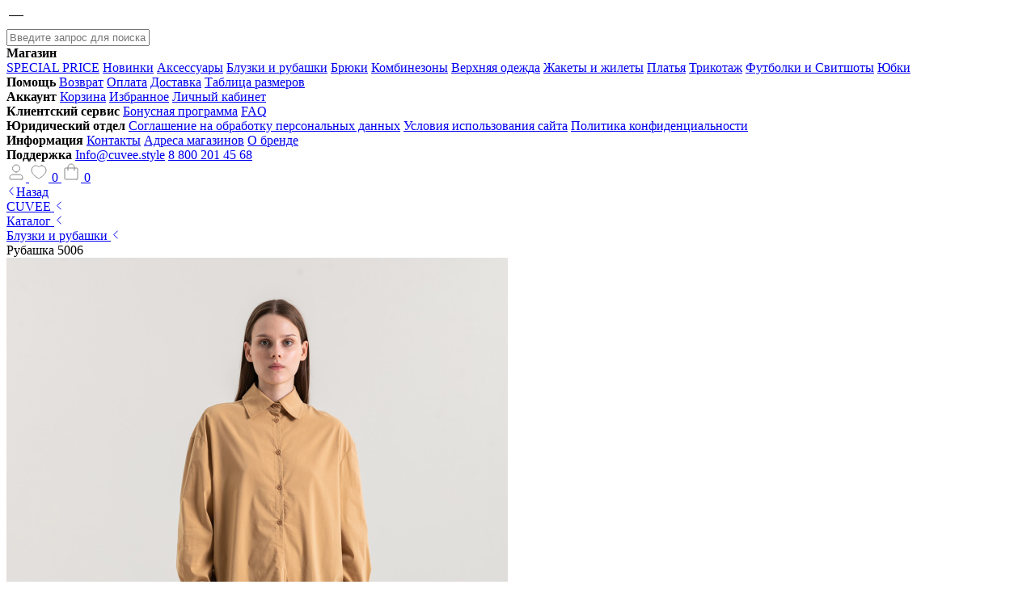

--- FILE ---
content_type: text/html; charset=UTF-8
request_url: https://cuvee.style/collection/bluzki_i_rubashki/rubashka_5006/?oid=92202
body_size: 11655
content:
<!doctype html>
<html lang="ru">
<head><link rel="canonical" href="https://cuvee.style/collection/bluzki_i_rubashki/rubashka_5006/">
    <meta name="viewport" content="width=device-width, initial-scale=1.0, maximum-scale=1.0, user-scalable=0">
    <meta http-equiv="X-UA-Compatible" content="ie=edge">
    <link rel="icon" href="/local/templates/cuvee_2023/images/favicon.ico">
    <meta http-equiv="Content-Type" content="text/html; charset=UTF-8">
<meta name="description" content="Рубашка 5006 бежевый (XS-S) купить в интернет магазине CUVEE. Рубашка прямого силуэта с
удлиненными декоративными
“хвостами” спереди.  и Рубашка 5006 в стиле old money и тихая роскошь. Рубашка 5006 цвет: бежевый, размер: XS-S, цена 3 900 ₽ в интернет магазине онлайн с доставкой.">

<script data-skip-moving="true">(function(w, d, n) {var cl = "bx-core";var ht = d.documentElement;var htc = ht ? ht.className : undefined;if (htc === undefined || htc.indexOf(cl) !== -1){return;}var ua = n.userAgent;if (/(iPad;)|(iPhone;)/i.test(ua)){cl += " bx-ios";}else if (/Windows/i.test(ua)){cl += ' bx-win';}else if (/Macintosh/i.test(ua)){cl += " bx-mac";}else if (/Linux/i.test(ua) && !/Android/i.test(ua)){cl += " bx-linux";}else if (/Android/i.test(ua)){cl += " bx-android";}cl += (/(ipad|iphone|android|mobile|touch)/i.test(ua) ? " bx-touch" : " bx-no-touch");cl += w.devicePixelRatio && w.devicePixelRatio >= 2? " bx-retina": " bx-no-retina";if (/AppleWebKit/.test(ua)){cl += " bx-chrome";}else if (/Opera/.test(ua)){cl += " bx-opera";}else if (/Firefox/.test(ua)){cl += " bx-firefox";}ht.className = htc ? htc + " " + cl : cl;})(window, document, navigator);</script>


<link href="https://fonts.googleapis.com/css2?family=Montserrat:wght@100;200;300;400;500;600;700;800;900&display=swap"  rel="stylesheet" >
<link href="/bitrix/js/ui/design-tokens/dist/ui.design-tokens.min.css?172528121223463"  rel="stylesheet" >
<link href="/bitrix/js/ui/fonts/opensans/ui.font.opensans.min.css?16661726582320"  rel="stylesheet" >
<link href="/bitrix/js/main/popup/dist/main.popup.bundle.min.css?174115910026589"  rel="stylesheet" >
<link href="/bitrix/cache/css/s3/cuvee_2023/template_9ff2c5fa0b5d2ab8f8d60861a8d7488d/template_9ff2c5fa0b5d2ab8f8d60861a8d7488d_v1.css?176466005585441"  data-template-style="true" rel="stylesheet" >







            
            <!-- Yandex.Metrika counter -->
            
            <!-- /Yandex.Metrika counter -->
                    
        
    <title>Купить Рубашка 5006 бежевый (XS-S) CUVEE. Цвет бежевый, размер XS-S, цена 3 900 ₽. Рубашка 5006 в стиле олд мани и тихая роскошь купить с доставкой по России. </title>
    
    

<meta name="yandex-verification" content="fcc6e7d788a3241c" />

<meta name="msvalidate.01" content="4BC789F1494D13CEAF84CE3289CF6BF2" />

</head>
<body data-site="s3">
            <header class="header header--with-banner">
        <div class="container">
            <div class="header__wrap">
                <div class="nav">
                    <a href="#" class="nav__button">
                        <svg width="24" height="24" viewBox="0 0 24 24" fill="none" xmlns="http://www.w3.org/2000/svg">
                            <line x1="3" y1="11.5" x2="21" y2="11.5" stroke="black" />
                        </svg>
                    </a>

                    <div class="nav__dropdown">
                        <div class="container">
                            <div class="nav__wrap">
                                <form action="/collection/" class="nav__search" method="get">
                                    <input type="text" placeholder="Введите запрос для поиска" name="q" autocomplete="off" class="nav__search-input input" value="">
                                </form>

                                
<div class="nav__block">
            <div class="nav__col">
            <strong class="nav__col-title" id="bx_3218110189_558">Магазин</strong>
                            <div class="nav__col-grid">
            <a class="nav__col-item" data-sec-id="580" href="/collection/sale/">SPECIAL PRICE</a>
            <a class="nav__col-item" data-sec-id="583" href="/collection/new/">Новинки</a>
            <a class="nav__col-item" data-sec-id="569" href="/collection/aksessuary/">Аксессуары</a>
            <a class="nav__col-item" data-sec-id="570" href="/collection/bluzki_i_rubashki/">Блузки и рубашки</a>
            <a class="nav__col-item" data-sec-id="571" href="/collection/bryuki/">Брюки</a>
            <a class="nav__col-item" data-sec-id="572" href="/collection/kombinezony/">Комбинезоны</a>
            <a class="nav__col-item" data-sec-id="573" href="/collection/verkhnyaya_odezhda/">Верхняя одежда</a>
            <a class="nav__col-item" data-sec-id="584" href="/collection/zhakety_i_zhilety/">Жакеты и жилеты</a>
            <a class="nav__col-item" data-sec-id="575" href="/collection/platya/">Платья</a>
            <a class="nav__col-item" data-sec-id="577" href="/collection/trikotazh/">Трикотаж</a>
            <a class="nav__col-item" data-sec-id="578" href="/collection/futbolki-i-svitshoty/">Футболки и Свитшоты</a>
            <a class="nav__col-item" data-sec-id="579" href="/collection/yubki/">Юбки</a>
    </div>
                    </div>

                    <div class="nav__col">
            <strong class="nav__col-title" id="bx_3218110189_559">Помощь</strong>
                                                <a href="/vozvrat/" target="_self" class="nav__col-item" id="bx_3218110189_64465">Возврат</a>
                                    <a href="/payment/" target="_self" class="nav__col-item" id="bx_3218110189_50586">Оплата</a>
                                    <a href="/delivery/" target="_self" class="nav__col-item" id="bx_3218110189_50585">Доставка</a>
                                    <a href="/zise_guide/" target="_self" class="nav__col-item" id="bx_3218110189_50584">Таблица размеров</a>
                                    </div>

                    <div class="nav__col">
            <strong class="nav__col-title" id="bx_3218110189_560">Аккаунт</strong>
                                                <a href="/basket/" target="_self" class="nav__col-item" id="bx_3218110189_50589">Корзина</a>
                                    <a href="/wishlist/" target="_self" class="nav__col-item" id="bx_3218110189_50588">Избранное</a>
                                    <a href="/personal/" target="_self" class="nav__col-item" id="bx_3218110189_50587">Личный кабинет</a>
                                    </div>

        </div><div class="nav__block">            <div class="nav__col">
            <strong class="nav__col-title" id="bx_3218110189_561">Клиентский сервис</strong>
                                                <a href="/bonusnaya-programma/" target="_self" class="nav__col-item" id="bx_3218110189_50592">Бонусная программа</a>
                                    <a href="/faq/" target="_self" class="nav__col-item" id="bx_3218110189_50591">FAQ</a>
                                    </div>

                    <div class="nav__col">
            <strong class="nav__col-title" id="bx_3218110189_562">Юридический отдел</strong>
                                                <a href="/licenses-detail/" target="_self" class="nav__col-item" id="bx_3218110189_62030">Соглашение на обработку персональных данных</a>
                                    <a href="/pravila-ispolzovaniya-materialov-sayta/" target="_self" class="nav__col-item" id="bx_3218110189_50594">Условия использования сайта</a>
                                    <a href="/politika-konfidentsialnosti/" target="_self" class="nav__col-item" id="bx_3218110189_50593">Политика конфиденциальности</a>
                                    </div>

                    <div class="nav__col">
            <strong class="nav__col-title" id="bx_3218110189_563">Информация</strong>
                                                <a href="/contacts/" target="_self" class="nav__col-item" id="bx_3218110189_50598">Контакты</a>
                                    <a href="/contacts/" target="_self" class="nav__col-item" id="bx_3218110189_50597">Адреса магазинов</a>
                                    <a href="/about/" target="_self" class="nav__col-item" id="bx_3218110189_50596">О бренде</a>
                                    </div>

                    <div class="nav__col">
            <strong class="nav__col-title" id="bx_3218110189_564">Поддержка</strong>
                                                <a href="mailto:info@cuvee.com" target="_self" class="nav__col-item" id="bx_3218110189_50600">Info@cuvee.style</a>
                                    <a href="tel: 78002014568" target="_self" class="nav__col-item" id="bx_3218110189_50599"> 8 800 201 45 68</a>
                                    </div>

        </div><div class="nav__block">    </div>
                            </div>
                        </div>
                    </div>
                </div>

                <a href="/" class="header__logo logo"></a>

                <div class="header__ancors">
                                                                        <a href="/login/" class="header__ancor js-login-popup">
                                <svg width="24" height="24" viewBox="0 0 24 24" fill="none" xmlns="http://www.w3.org/2000/svg">
                                    <path d="M12 12C9.53 12 7.51999 9.98002 7.51999 7.52002C7.51999 5.06002 9.54 3 12 3C14.47 3 16.48 5.01998 16.48 7.47998C16.48 9.93998 14.47 12 12 12ZM19 21H5C4.45 21 4 20.55 4 20V19C4 16.8 5.8 15 8 15H16C18.2 15 20 16.8 20 19V20C20 20.55 19.55 21 19 21Z" stroke="#858585" stroke-linecap="round" stroke-linejoin="round" />
                                </svg>
                            </a>
                                            
                    <a href="/wishlist/" class="header__ancor">
                        <svg width="24" height="24" viewBox="0 0 24 24" fill="none" xmlns="http://www.w3.org/2000/svg">
                            <path d="M15.7 4C18.87 4 21 6.98 21 9.75C21 15.39 12.16 20 12 20C11.84 20 3 15.39 3 9.75C3 6.98 5.12999 4 8.29999 4C10.12 4 11.31 4.90002 12 5.71002C12.69 4.90002 13.88 4 15.7 4Z" stroke="#858585" stroke-miterlimit="10" stroke-linecap="round" stroke-linejoin="round" />
                        </svg>

                        <span class="header__ancor-hint hidden js-delay-count" aria-hidden="true">0</span>
                    </a>

                                            <a href="/basket/" class="header__ancor">
                            <svg width="24" height="24" viewBox="0 0 24 24" fill="none" xmlns="http://www.w3.org/2000/svg">
                                <path d="M16 10V6C16 3.79 14.21 2 12 2C9.79 2 8 3.79 8 6V10" stroke="#858585" stroke-miterlimit="10" stroke-linecap="round" stroke-linejoin="round" />
                                <path d="M19 21H5C4.45 21 4 20.55 4 20V8C4 7.45 4.45 7 5 7H19C19.55 7 20 7.45 20 8V20C20 20.55 19.55 21 19 21Z" stroke="#858585" stroke-miterlimit="10" stroke-linecap="round" stroke-linejoin="round" />
                            </svg>
                            
                            <span class="header__ancor-hint hidden js-basket-count" aria-hidden="true">0</span>
                        </a>
                                    </div>
            </div>
        </div>
    </header>
    <div class="content-wrapper">

                    <div class="navigation" itemscope itemtype="http://schema.org/BreadcrumbList"><div class="container"><div class="navigation__wrap"><a href="javascript:history.back();" class="navigation__back"><svg width="12" height="13" viewBox="0 0 12 13" fill="none" xmlns="http://www.w3.org/2000/svg"><use xlink:href="/local/templates/cuvee_2023/images/sprite.svg#back-arrow" /></svg><span>Назад</span></a><div class="breadcrumb">
			<div class="breadcrumb__item" itemprop="itemListElement" itemscope itemtype="http://schema.org/ListItem">
				<a class="breadcrumb__link" href="/" title="CUVEE" itemprop="item">
					<span itemprop="name">CUVEE</span>
					<svg width="12" height="13" viewBox="0 0 12 13" fill="none" xmlns="http://www.w3.org/2000/svg"><use xlink:href="/local/templates/cuvee_2023/images/sprite.svg#back-arrow"></use></svg>
				</a>
				<meta itemprop="position" content="1" />
			</div>
			<div class="breadcrumb__item" itemprop="itemListElement" itemscope itemtype="http://schema.org/ListItem">
				<a class="breadcrumb__link" href="/collection/" title="Каталог" itemprop="item">
					<span itemprop="name">Каталог</span>
					<svg width="12" height="13" viewBox="0 0 12 13" fill="none" xmlns="http://www.w3.org/2000/svg"><use xlink:href="/local/templates/cuvee_2023/images/sprite.svg#back-arrow"></use></svg>
				</a>
				<meta itemprop="position" content="2" />
			</div>
			<div class="breadcrumb__item" itemprop="itemListElement" itemscope itemtype="http://schema.org/ListItem">
				<a class="breadcrumb__link" href="/collection/bluzki_i_rubashki/" title="Блузки и рубашки" itemprop="item">
					<span itemprop="name">Блузки и рубашки</span>
					<svg width="12" height="13" viewBox="0 0 12 13" fill="none" xmlns="http://www.w3.org/2000/svg"><use xlink:href="/local/templates/cuvee_2023/images/sprite.svg#back-arrow"></use></svg>
				</a>
				<meta itemprop="position" content="3" />
			</div>
			<div class="breadcrumb__item">
				<span>Рубашка 5006</span>
			</div></div></div></div></div>        
        <div class="product-card section" itemscope itemtype="http://schema.org/Product">
    <div class="container">
        <div class="product-card__wrap">
                <div class="product-slider js__card_photo" data-color="бежевый">
        <div class="product-slider__general slick-custom slick-counter">
                            <div href="/upload/iblock/725/t7f2orcx431w21foxd6j3f7x4ow3e2vq.jpg" class="product-slider__general-item img">
                    <img loading="lazy" src="/upload/resize_cache/iblock/725/620_925_240cd750bba9870f18aada2478b24840a/t7f2orcx431w21foxd6j3f7x4ow3e2vq.jpg" alt="Рубашка 5006 - 1">
                </div>
                            <div href="/upload/iblock/31a/t57t3a6467v1c3y52za162l1kzus8u38.jpg" class="product-slider__general-item img">
                    <img loading="lazy" src="/upload/resize_cache/iblock/31a/620_925_240cd750bba9870f18aada2478b24840a/t57t3a6467v1c3y52za162l1kzus8u38.jpg" alt="Рубашка 5006 - 2">
                </div>
                            <div href="/upload/iblock/f44/ynotgyp7cyh2hpolepi59y0jjmkq1qay.jpg" class="product-slider__general-item img">
                    <img loading="lazy" src="/upload/resize_cache/iblock/f44/620_925_240cd750bba9870f18aada2478b24840a/ynotgyp7cyh2hpolepi59y0jjmkq1qay.jpg" alt="Рубашка 5006 - 3">
                </div>
                            <div href="/upload/iblock/482/72kwleuxq7hkgvvvkpkl5ti092xs4j58.jpg" class="product-slider__general-item img">
                    <img loading="lazy" src="/upload/resize_cache/iblock/482/620_925_240cd750bba9870f18aada2478b24840a/72kwleuxq7hkgvvvkpkl5ti092xs4j58.jpg" alt="Рубашка 5006 - 4">
                </div>
                    </div>

        <div class="product-slider__nav">
                            <div class="product-slider__nav-item img">
                    <img loading="lazy" src="/upload/resize_cache/iblock/725/98_148_240cd750bba9870f18aada2478b24840a/t7f2orcx431w21foxd6j3f7x4ow3e2vq.jpg" alt="Рубашка 5006 - 5">
                </div>
                            <div class="product-slider__nav-item img">
                    <img loading="lazy" src="/upload/resize_cache/iblock/31a/98_148_240cd750bba9870f18aada2478b24840a/t57t3a6467v1c3y52za162l1kzus8u38.jpg" alt="Рубашка 5006 - 6">
                </div>
                            <div class="product-slider__nav-item img">
                    <img loading="lazy" src="/upload/resize_cache/iblock/f44/98_148_240cd750bba9870f18aada2478b24840a/ynotgyp7cyh2hpolepi59y0jjmkq1qay.jpg" alt="Рубашка 5006 - 7">
                </div>
                            <div class="product-slider__nav-item img">
                    <img loading="lazy" src="/upload/resize_cache/iblock/482/98_148_240cd750bba9870f18aada2478b24840a/72kwleuxq7hkgvvvkpkl5ti092xs4j58.jpg" alt="Рубашка 5006 - 8">
                </div>
                    </div>
    </div>
        <div class="product-slider js__card_photo hidden" data-color="чёрный">
        <div class="product-slider__general slick-custom slick-counter">
                            <div href="/upload/iblock/002/t77kxzhzjua0xdhs0ulfmt7e8jd9esu0.jpg" class="product-slider__general-item img">
                    <img loading="lazy" src="/upload/resize_cache/iblock/002/620_925_240cd750bba9870f18aada2478b24840a/t77kxzhzjua0xdhs0ulfmt7e8jd9esu0.jpg" alt="Рубашка 5006 - 9">
                </div>
                            <div href="/upload/iblock/bf3/tf3mpm0t1bv1qv3i09u5iqatncl0hlbg.jpg" class="product-slider__general-item img">
                    <img loading="lazy" src="/upload/resize_cache/iblock/bf3/620_925_240cd750bba9870f18aada2478b24840a/tf3mpm0t1bv1qv3i09u5iqatncl0hlbg.jpg" alt="Рубашка 5006 - 10">
                </div>
                            <div href="/upload/iblock/079/ocpzm6ysnc6uqpqd9ex80mynvf8k1vk7.jpg" class="product-slider__general-item img">
                    <img loading="lazy" src="/upload/resize_cache/iblock/079/620_925_240cd750bba9870f18aada2478b24840a/ocpzm6ysnc6uqpqd9ex80mynvf8k1vk7.jpg" alt="Рубашка 5006 - 11">
                </div>
                            <div href="/upload/iblock/449/79jgugpk5a8dsrf2jeavwfihprnt39zq.jpg" class="product-slider__general-item img">
                    <img loading="lazy" src="/upload/resize_cache/iblock/449/620_925_240cd750bba9870f18aada2478b24840a/79jgugpk5a8dsrf2jeavwfihprnt39zq.jpg" alt="Рубашка 5006 - 12">
                </div>
                    </div>

        <div class="product-slider__nav">
                            <div class="product-slider__nav-item img">
                    <img loading="lazy" src="/upload/resize_cache/iblock/002/98_148_240cd750bba9870f18aada2478b24840a/t77kxzhzjua0xdhs0ulfmt7e8jd9esu0.jpg" alt="Рубашка 5006 - 13">
                </div>
                            <div class="product-slider__nav-item img">
                    <img loading="lazy" src="/upload/resize_cache/iblock/bf3/98_148_240cd750bba9870f18aada2478b24840a/tf3mpm0t1bv1qv3i09u5iqatncl0hlbg.jpg" alt="Рубашка 5006 - 14">
                </div>
                            <div class="product-slider__nav-item img">
                    <img loading="lazy" src="/upload/resize_cache/iblock/079/98_148_240cd750bba9870f18aada2478b24840a/ocpzm6ysnc6uqpqd9ex80mynvf8k1vk7.jpg" alt="Рубашка 5006 - 15">
                </div>
                            <div class="product-slider__nav-item img">
                    <img loading="lazy" src="/upload/resize_cache/iblock/449/98_148_240cd750bba9870f18aada2478b24840a/79jgugpk5a8dsrf2jeavwfihprnt39zq.jpg" alt="Рубашка 5006 - 16">
                </div>
                    </div>
    </div>
    
            <div class="product-info">
                <h1 class="product-info__title h1" itemprop="name">Рубашка 5006</h1>
                <link itemprop="url" href="https://cuvee.style/collection/bluzki_i_rubashki/rubashka_5006/">

                                    <meta itemprop="image" content="https://cuvee.style/upload/iblock/725/t7f2orcx431w21foxd6j3f7x4ow3e2vq.jpg">
                
                                    <meta itemprop="description" content="Рубашка прямого силуэта судлиненными декоративными“хвостами” спереди.">
                
                <div class="product-card__wishlist-buttons">
                                            <span class="js-wishlist-group hidden" data-item="92203">
        <a href="#" class="btn-wishlist js-add-to-wishlist" onclick="ym(85822458,'reachGoal','add_to_wishlist'); return true;" data-item="92203">
            <svg width="20" height="18" viewBox="0 0 20 18" fill="none" xmlns="http://www.w3.org/2000/svg">
                <use xlink:href="/local/templates/cuvee_2023/images/sprite.svg#favorite" />
            </svg>
        </a>

        <a href="#" class="btn-wishlist js-delete-from-wishlist hidden btn-wishlist--active" data-item="92203">
            <svg width="20" height="18" viewBox="0 0 20 18" fill="none" xmlns="http://www.w3.org/2000/svg">
                <use xlink:href="/local/templates/cuvee_2023/images/sprite.svg#favorite" />
            </svg>
        </a>
    </span>
    <span class="js-wishlist-group hidden" data-item="92202">
        <a href="#" class="btn-wishlist js-add-to-wishlist" onclick="ym(85822458,'reachGoal','add_to_wishlist'); return true;" data-item="92202">
            <svg width="20" height="18" viewBox="0 0 20 18" fill="none" xmlns="http://www.w3.org/2000/svg">
                <use xlink:href="/local/templates/cuvee_2023/images/sprite.svg#favorite" />
            </svg>
        </a>

        <a href="#" class="btn-wishlist js-delete-from-wishlist hidden btn-wishlist--active" data-item="92202">
            <svg width="20" height="18" viewBox="0 0 20 18" fill="none" xmlns="http://www.w3.org/2000/svg">
                <use xlink:href="/local/templates/cuvee_2023/images/sprite.svg#favorite" />
            </svg>
        </a>
    </span>
    <span class="js-wishlist-group hidden" data-item="92201">
        <a href="#" class="btn-wishlist js-add-to-wishlist" onclick="ym(85822458,'reachGoal','add_to_wishlist'); return true;" data-item="92201">
            <svg width="20" height="18" viewBox="0 0 20 18" fill="none" xmlns="http://www.w3.org/2000/svg">
                <use xlink:href="/local/templates/cuvee_2023/images/sprite.svg#favorite" />
            </svg>
        </a>

        <a href="#" class="btn-wishlist js-delete-from-wishlist hidden btn-wishlist--active" data-item="92201">
            <svg width="20" height="18" viewBox="0 0 20 18" fill="none" xmlns="http://www.w3.org/2000/svg">
                <use xlink:href="/local/templates/cuvee_2023/images/sprite.svg#favorite" />
            </svg>
        </a>
    </span>
    <span class="js-wishlist-group hidden" data-item="92200">
        <a href="#" class="btn-wishlist js-add-to-wishlist" onclick="ym(85822458,'reachGoal','add_to_wishlist'); return true;" data-item="92200">
            <svg width="20" height="18" viewBox="0 0 20 18" fill="none" xmlns="http://www.w3.org/2000/svg">
                <use xlink:href="/local/templates/cuvee_2023/images/sprite.svg#favorite" />
            </svg>
        </a>

        <a href="#" class="btn-wishlist js-delete-from-wishlist hidden btn-wishlist--active" data-item="92200">
            <svg width="20" height="18" viewBox="0 0 20 18" fill="none" xmlns="http://www.w3.org/2000/svg">
                <use xlink:href="/local/templates/cuvee_2023/images/sprite.svg#favorite" />
            </svg>
        </a>
    </span>
                </div>

                <strong class="product-info__mobile-price">
                        <span class="js-price" data-item="92203">3 900 ₽</span>
                            <span class="js-price hidden" data-item="92202">3 900 ₽</span>
                                        <span class="js-price hidden" data-item="92201">3 900 ₽</span>
                            <span class="js-price hidden" data-item="92200">3 900 ₽</span>
                    </strong>

                <div class="product-info__item product-info__string product-info__colors">
    <strong>Цвет</strong>

    <div class="product-info__list">
                    <label>
                <input type="radio" class="product-info__checkbox js__card_color_click" name="color" data-product="92199" data-color="бежевый"  checked>
                <div class="product-info__checkbox-label" style="background-color: #b59a93"></div>
            </label>
                                <label>
                <input type="radio" class="product-info__checkbox js__card_color_click" name="color" data-product="92199" data-color="чёрный" >
                <div class="product-info__checkbox-label" style="background-color: #1f1b1b"></div>
            </label>
                        </div>
</div>
                    <div class="product-info__item product-info__string product-info__sizes js__card_size"
         data-color="бежевый" data-product="92199">
        <strong>Размер</strong>

        <div class="product-info__list">
            
                                    <label>
                        <input type="radio" class="product-info__checkbox js__size_control"
                               data-product="92199" data-color="бежевый" name="productId"
                               data-available="true"
                               data-variant="M-L,бежевый"
                                                           value="92203" required>

                        <div class="product-info__checkbox-label">
                            M-L                        </div>
                    </label>
                                    
            
                                    <label>
                        <input type="radio" class="product-info__checkbox js__size_control"
                               data-product="92199" data-color="бежевый" name="productId"
                               data-available="true"
                               data-variant="XS-S,бежевый"
                             checked                               value="92202" required>

                        <div class="product-info__checkbox-label">
                            XS-S                        </div>
                    </label>
                                    
                    </div>
        <br>
        <div class="product-info__item-table">
            <a href="#" class="product-info__item-table-ancor js__show-size-guide">
                Таблица размеров            </a>
        </div>
    </div>
        <div class="product-info__item product-info__string product-info__sizes js__card_size hidden"
         data-color="чёрный" data-product="92199">
        <strong>Размер</strong>

        <div class="product-info__list">
            
                                    <label>
                        <input type="radio" class="product-info__checkbox js__size_control"
                               data-product="92199" data-color="чёрный" name="productId"
                               data-available="true"
                               data-variant="M-L,чёрный"
                                                           value="92201" required>

                        <div class="product-info__checkbox-label">
                            M-L                        </div>
                    </label>
                                    
            
                                    <label>
                        <input type="radio" class="product-info__checkbox js__size_control"
                               data-product="92199" data-color="чёрный" name="productId"
                               data-available="true"
                               data-variant="XS-S,чёрный"
                                                           value="92200" required>

                        <div class="product-info__checkbox-label">
                            XS-S                        </div>
                    </label>
                                    
                    </div>
        <br>
        <div class="product-info__item-table">
            <a href="#" class="product-info__item-table-ancor js__show-size-guide">
                Таблица размеров            </a>
        </div>
    </div>
    

                <div class="product-info__item">
                    <strong class="product-info__price">
                        <span class="product-info__price-list js-price" data-item="92203">
                                    <span class="product-info__old-price">8 990 ₽</span>
                
                <span>3 900 ₽</span>
            </span>
                            <span class="product-info__price-list js-price hidden" data-item="92202">
                                    <span class="product-info__old-price">8 990 ₽</span>
                
                <span>3 900 ₽</span>
            </span>
                                        <span class="product-info__price-list js-price hidden" data-item="92201">
                                    <span class="product-info__old-price">8 990 ₽</span>
                
                <span>3 900 ₽</span>
            </span>
                            <span class="product-info__price-list js-price hidden" data-item="92200">
                                    <span class="product-info__old-price">8 990 ₽</span>
                
                <span>3 900 ₽</span>
            </span>
                    </strong>
                        <div class="product-info__counter">
        <strong>Количество</strong>

        <div class="counter">
            <div class="counter__button counter__dec"></div>
            <input type="text" class="counter__result" value="1" disabled>
            <div class="counter__button counter__inc"></div>
        </div>
    </div>
                </div>

                        <div class="js-add-to-basket-group hidden" data-item="92203">
                                    <a href="#" class="product-info__btn btn js-add-to-basket" onclick="ym(85822458,'reachGoal','add_to_cart_button'); return true;" data-item="92203">
                    Добавить в корзину                </a>

                <a href="/basket/" class="product-info__btn btn js-open-basket hidden" data-item="92203">
                    Уже в корзине                </a>
                        
    </div>
        <div class="js-add-to-basket-group hidden" data-item="92202">
                                    <a href="#" class="product-info__btn btn js-add-to-basket" onclick="ym(85822458,'reachGoal','add_to_cart_button'); return true;" data-item="92202">
                    Добавить в корзину                </a>

                <a href="/basket/" class="product-info__btn btn js-open-basket hidden" data-item="92202">
                    Уже в корзине                </a>
                        
    </div>
        <div class="js-add-to-basket-group hidden" data-item="92201">
                                    <a href="#" class="product-info__btn btn js-add-to-basket" onclick="ym(85822458,'reachGoal','add_to_cart_button'); return true;" data-item="92201">
                    Добавить в корзину                </a>

                <a href="/basket/" class="product-info__btn btn js-open-basket hidden" data-item="92201">
                    Уже в корзине                </a>
                        
    </div>
        <div class="js-add-to-basket-group hidden" data-item="92200">
                                    <a href="#" class="product-info__btn btn js-add-to-basket" onclick="ym(85822458,'reachGoal','add_to_cart_button'); return true;" data-item="92200">
                    Добавить в корзину                </a>

                <a href="/basket/" class="product-info__btn btn js-open-basket hidden" data-item="92200">
                    Уже в корзине                </a>
                        
    </div>

                	<div class="product-info__more">
                	<p>Рубашка прямого силуэта с<br />
удлиненными декоративными<br />
“хвостами” спереди.</p>
        
                	<p>Состав: 97% хлопок, 3% лайкра</p>
        
        	</div>
                
                <span style="display: none;" itemprop="offers" itemscope itemtype="http://schema.org/AggregateOffer">
	<meta itemprop="offerCount" content="4">
	<meta itemprop="lowPrice" content="3900">
	<meta itemprop="highPrice" content="3900">
	<meta itemprop="priceCurrency" content="RUB">

		<span itemprop="offers" itemscope itemtype="http://schema.org/Offer">
			<a href="https://cuvee.style/collection/bluzki_i_rubashki/rubashka_5006/?oid=92203" itemprop="url"></a>
			<meta itemprop="price" content="3900">
			<meta itemprop="priceCurrency" content="RUB">
			<meta itemprop="availability" href="http://schema.org/InStock">
		</span>
			<span itemprop="offers" itemscope itemtype="http://schema.org/Offer">
			<a href="https://cuvee.style/collection/bluzki_i_rubashki/rubashka_5006/?oid=92202" itemprop="url"></a>
			<meta itemprop="price" content="3900">
			<meta itemprop="priceCurrency" content="RUB">
			<meta itemprop="availability" href="http://schema.org/InStock">
		</span>
			<span itemprop="offers" itemscope itemtype="http://schema.org/Offer">
			<a href="https://cuvee.style/collection/bluzki_i_rubashki/rubashka_5006/?oid=92201" itemprop="url"></a>
			<meta itemprop="price" content="3900">
			<meta itemprop="priceCurrency" content="RUB">
			<meta itemprop="availability" href="http://schema.org/InStock">
		</span>
			<span itemprop="offers" itemscope itemtype="http://schema.org/Offer">
			<a href="https://cuvee.style/collection/bluzki_i_rubashki/rubashka_5006/?oid=92200" itemprop="url"></a>
			<meta itemprop="price" content="3900">
			<meta itemprop="priceCurrency" content="RUB">
			<meta itemprop="availability" href="http://schema.org/InStock">
		</span>
	</span>
            </div>
        </div>
    </div>
</div>

    <div class="catalog section section--lookbook">
    <div class="container">
        <div class="catalog__wrap">
                    </div>
    </div>
</div>

        
        <div></div>
<div class="size-guide">
    <div class="size-guide__wrap">
        <div class="container">
            <div class="size-guide__inner" style="margin-top: 40px;">
                <div class="size-guide__header">
                    <div class="size-guide__header-text">Таблица размеров</div>

                </div>
                <div class="size-guide__section">
                    <div class="size-guide__title">Международные стандарты</div>
                    <table class="size-guide__table">
                        <thead>
                            <tr>
                                <th></th>
                                <th>XS</th>
                                <th>S</th>
                                <th>M</th>
                                <th>L</th>
                                <th>XL</th>
                            </tr>
                        </thead>
                        <tbody>
                            <tr>
                                <td>EUR</td>
                                <td>34</td>
                                <td>36</td>
                                <td>38</td>
                                <td>40</td>
                                <td>42</td>
                            </tr>
                            <tr>
                                <td>IT</td>
                                <td>38</td>
                                <td>40</td>
                                <td>42</td>
                                <td>44</td>
                                <td>46</td>
                            </tr>
                            <tr>
                                <td>RUS</td>
                                <td>40</td>
                                <td>42</td>
                                <td>44</td>
                                <td>46</td>
                                <td>48</td>
                            </tr>
                            <tr>
                                <td>US</td>
                                <td>6</td>
                                <td>8</td>
                                <td>10</td>
                                <td>12</td>
                                <td>14</td>
                            </tr>
                        </tbody>
                    </table>
                </div>
                <div class="size-guide__section">
                    <div class="size-guide__title">Размеры в сантиметрах</div>
                    <table class="size-guide__table">
                        <thead>
                            <tr>
                                <th></th>
                                <th>XS</th>
                                <th>S</th>
                                <th>M</th>
                                <th>L</th>
                                <th>XL</th>
                            </tr>
                        </thead>
                        <tbody>
                            <tr>
                                <td>Обхват груди</td>
                                <td>80</td>
                                <td>84</td>
                                <td>88</td>
                                <td>92</td>
                                <td>96</td>
                            </tr>
                            <tr>
                                <td>Обхват талия</td>
                                <td>60</td>
                                <td>64</td>
                                <td>68</td>
                                <td>72</td>
                                <td>76</td>
                            </tr>
                            <tr>
                                <td>Обхват бедер</td>
                                <td>88</td>
                                <td>92</td>
                                <td>96</td>
                                <td>100</td>
                                <td>104</td>
                            </tr>
                            <tr>
                                <td>Рост</td>
                                <td>164</td>
                                <td>170</td>
                                <td>170</td>
                                <td>170</td>
                                <td>176</td>
                            </tr>
                        </tbody>
                    </table>
                </div>
            </div>
        </div>
    </div>
</div>
        <div class="custom-popup">
    <div class="custom-popup__wrap">
        <button class="custom-popup__btn-close" type="button">
            <svg xmlns="http://www.w3.org/2000/svg" fill="none" viewBox="0 0 24 24" stroke-width="0.7" stroke="currentColor" width="30" height="30">
                <path stroke-linecap="round" stroke-linejoin="round" d="M6 18L18 6M6 6l12 12" />
            </svg>
        </button>

        <div class="custom-popup__text">
            Товар успешно добавлен в корзину
        </div>
    </div>
</div>

<div class="size-guide">
    <div class="size-guide__wrap">
        <div class="container">
            <div class="size-guide__inner">
                <div class="size-guide__header">
                    <div class="size-guide__header-text">Таблица размеров</div>

                    <button type="button" class="size-guide__btn_close js__hide-size-guide">
                        <svg xmlns="http://www.w3.org/2000/svg" fill="none" viewBox="0 0 24 24" stroke-width="0.7" stroke="currentColor" width="30" height="30">
                            <path stroke-linecap="round" stroke-linejoin="round" d="M6 18L18 6M6 6l12 12" />
                        </svg>
                    </button>
                </div>
                <div class="size-guide__section">
                    <div class="size-guide__title">Международные стандарты</div>
                    <table class="size-guide__table">
                        <thead>
                            <tr>
                                <th></th>
                                <th>XS</th>
                                <th>S</th>
                                <th>M</th>
                                <th>L</th>
                                <th>XL</th>
                            </tr>
                        </thead>
                        <tbody>
                            <tr>
                                <td>EUR</td>
                                <td>34</td>
                                <td>36</td>
                                <td>38</td>
                                <td>40</td>
                                <td>42</td>
                            </tr>
                            <tr>
                                <td>IT</td>
                                <td>38</td>
                                <td>40</td>
                                <td>42</td>
                                <td>44</td>
                                <td>46</td>
                            </tr>
                            <tr>
                                <td>RUS</td>
                                <td>40</td>
                                <td>42</td>
                                <td>44</td>
                                <td>46</td>
                                <td>48</td>
                            </tr>
                            <tr>
                                <td>US</td>
                                <td>6</td>
                                <td>8</td>
                                <td>10</td>
                                <td>12</td>
                                <td>14</td>
                            </tr>
                        </tbody>
                    </table>
                </div>
                <div class="size-guide__section">
                    <div class="size-guide__title">Размеры в сантиметрах</div>
                    <table class="size-guide__table">
                        <thead>
                            <tr>
                                <th></th>
                                <th>XS</th>
                                <th>S</th>
                                <th>M</th>
                                <th>L</th>
                                <th>XL</th>
                            </tr>
                        </thead>
                        <tbody>
                            <tr>
                                <td>Обхват груди</td>
                                <td>80</td>
                                <td>84</td>
                                <td>88</td>
                                <td>92</td>
                                <td>96</td>
                            </tr>
                            <tr>
                                <td>Обхват талия</td>
                                <td>60</td>
                                <td>64</td>
                                <td>68</td>
                                <td>72</td>
                                <td>76</td>
                            </tr>
                            <tr>
                                <td>Обхват бедер</td>
                                <td>88</td>
                                <td>92</td>
                                <td>96</td>
                                <td>100</td>
                                <td>104</td>
                            </tr>
                            <tr>
                                <td>Рост</td>
                                <td>164</td>
                                <td>170</td>
                                <td>170</td>
                                <td>170</td>
                                <td>176</td>
                            </tr>
                        </tbody>
                    </table>
                </div>
            </div>
        </div>
    </div>
</div>
    </div><!--.content-wrapper-->

    <footer class="footer">
        <div class="container">
            <div class="footer__wrap">
                <div>
                                    </div>
				<div>© 2026 CUVEE</div>
</div>

 <div class="footer__wrap">
	 <div></div>
	 <div style="font-size: 10px">ООО «Биззарро рус», ИНН: 5404447636ООО, ОГРН: 1115476128570. Тел.: <a href="tel:+78002014568">8 800 201 45 68</a></div>
</div>

            </div>
        </div>
    </footer>

    <div id="place" class="place popup">
    <div class="popup__wrap">
        <div class="place__logo logo"></div>
        <div class="popup__buttons">
            <a href="/en/" class="popup__button btn js-place-btn">EUROPE</a>
            <a href="javascript:$.fancybox.close();" class="popup__button btn js-place-btn">Россия</a>
        </div>
    </div>
</div>
<!-- CLEANTALK template addon -->
<!--'start_frame_cache_cleantalk_frame'--><!--'end_frame_cache_cleantalk_frame'--><!-- /CLEANTALK template addon -->
<script>if(!window.BX)window.BX={};if(!window.BX.message)window.BX.message=function(mess){if(typeof mess==='object'){for(let i in mess) {BX.message[i]=mess[i];} return true;}};</script>
<script>(window.BX||top.BX).message({"pull_server_enabled":"Y","pull_config_timestamp":1607923740,"shared_worker_allowed":"Y","pull_guest_mode":"N","pull_guest_user_id":0,"pull_worker_mtime":1748964454});(window.BX||top.BX).message({"PULL_OLD_REVISION":"Для продолжения корректной работы с сайтом необходимо перезагрузить страницу."});</script>
<script>(window.BX||top.BX).message({"JS_CORE_LOADING":"Загрузка...","JS_CORE_NO_DATA":"- Нет данных -","JS_CORE_WINDOW_CLOSE":"Закрыть","JS_CORE_WINDOW_EXPAND":"Развернуть","JS_CORE_WINDOW_NARROW":"Свернуть в окно","JS_CORE_WINDOW_SAVE":"Сохранить","JS_CORE_WINDOW_CANCEL":"Отменить","JS_CORE_WINDOW_CONTINUE":"Продолжить","JS_CORE_H":"ч","JS_CORE_M":"м","JS_CORE_S":"с","JSADM_AI_HIDE_EXTRA":"Скрыть лишние","JSADM_AI_ALL_NOTIF":"Показать все","JSADM_AUTH_REQ":"Требуется авторизация!","JS_CORE_WINDOW_AUTH":"Войти","JS_CORE_IMAGE_FULL":"Полный размер"});</script><script src="/bitrix/js/main/core/core.min.js?1741934092225353"></script><script>BX.Runtime.registerExtension({"name":"main.core","namespace":"BX","loaded":true});</script>
<script>BX.setJSList(["\/bitrix\/js\/main\/core\/core_ajax.js","\/bitrix\/js\/main\/core\/core_promise.js","\/bitrix\/js\/main\/polyfill\/promise\/js\/promise.js","\/bitrix\/js\/main\/loadext\/loadext.js","\/bitrix\/js\/main\/loadext\/extension.js","\/bitrix\/js\/main\/polyfill\/promise\/js\/promise.js","\/bitrix\/js\/main\/polyfill\/find\/js\/find.js","\/bitrix\/js\/main\/polyfill\/includes\/js\/includes.js","\/bitrix\/js\/main\/polyfill\/matches\/js\/matches.js","\/bitrix\/js\/ui\/polyfill\/closest\/js\/closest.js","\/bitrix\/js\/main\/polyfill\/fill\/main.polyfill.fill.js","\/bitrix\/js\/main\/polyfill\/find\/js\/find.js","\/bitrix\/js\/main\/polyfill\/matches\/js\/matches.js","\/bitrix\/js\/main\/polyfill\/core\/dist\/polyfill.bundle.js","\/bitrix\/js\/main\/core\/core.js","\/bitrix\/js\/main\/polyfill\/intersectionobserver\/js\/intersectionobserver.js","\/bitrix\/js\/main\/lazyload\/dist\/lazyload.bundle.js","\/bitrix\/js\/main\/polyfill\/core\/dist\/polyfill.bundle.js","\/bitrix\/js\/main\/parambag\/dist\/parambag.bundle.js"]);
</script>
<script>BX.Runtime.registerExtension({"name":"fx","namespace":"window","loaded":true});</script>
<script>BX.Runtime.registerExtension({"name":"ui.design-tokens","namespace":"window","loaded":true});</script>
<script>BX.Runtime.registerExtension({"name":"ui.fonts.opensans","namespace":"window","loaded":true});</script>
<script>BX.Runtime.registerExtension({"name":"main.popup","namespace":"BX.Main","loaded":true});</script>
<script>BX.Runtime.registerExtension({"name":"popup","namespace":"window","loaded":true});</script>
<script>(window.BX||top.BX).message({"LANGUAGE_ID":"ru","FORMAT_DATE":"DD.MM.YYYY","FORMAT_DATETIME":"DD.MM.YYYY HH:MI:SS","COOKIE_PREFIX":"BITRIX_SM","SERVER_TZ_OFFSET":"10800","UTF_MODE":"Y","SITE_ID":"s3","SITE_DIR":"\/","USER_ID":"","SERVER_TIME":1769325251,"USER_TZ_OFFSET":0,"USER_TZ_AUTO":"Y","bitrix_sessid":"022b7032c3e4fbfb3de5554e210b42dd"});</script><script  src="/bitrix/cache/js/s3/cuvee_2023/kernel_main/kernel_main_v1.js?1756928547196377"></script>
<script src="/bitrix/js/pull/protobuf/protobuf.min.js?160522577176433"></script>
<script src="/bitrix/js/pull/protobuf/model.min.js?160522577114190"></script>
<script src="/bitrix/js/main/core/core_promise.min.js?16050303872490"></script>
<script src="/bitrix/js/rest/client/rest.client.min.js?16052257999240"></script>
<script src="/bitrix/js/pull/client/pull.client.min.js?174896445549849"></script>
<script src="/bitrix/js/main/popup/dist/main.popup.bundle.min.js?174115910065924"></script>
<script src="/bitrix/js/logictim.balls/basket.js?17411588983317"></script>
<script src="/bitrix/js/yandex.metrika/script.js?17252817926603"></script>
<script>BX.setJSList(["\/bitrix\/js\/main\/core\/core_fx.js","\/bitrix\/js\/main\/session.js","\/bitrix\/js\/main\/pageobject\/pageobject.js","\/bitrix\/js\/main\/core\/core_window.js","\/bitrix\/js\/main\/date\/main.date.js","\/bitrix\/js\/main\/core\/core_date.js","\/bitrix\/js\/main\/utils.js","\/bitrix\/js\/main\/dd.js","\/bitrix\/js\/main\/core\/core_uf.js","\/bitrix\/js\/main\/core\/core_dd.js","\/bitrix\/js\/main\/core\/core_tooltip.js","\/local\/templates\/cuvee_2023\/vendors\/jquery-3.5.1.min.js","\/local\/templates\/cuvee_2023\/vendors\/slick-1.8.1.min.js","\/local\/templates\/cuvee_2023\/vendors\/fancybox-3.5.7.min.js","\/local\/templates\/cuvee_2023\/vendors\/js.cookie.min.js","\/local\/templates\/cuvee_2023\/vendors\/jquery.form.min.js","\/local\/templates\/cuvee_2023\/assets\/scripts\/popups.js","\/local\/templates\/cuvee_2023\/assets\/scripts\/forms.js","\/local\/templates\/cuvee_2023\/assets\/scripts\/product.js","\/local\/templates\/cuvee_2023\/assets\/scripts\/script.js","\/local\/templates\/cuvee_2023\/assets\/scripts\/custom.js"]);</script>
<script>BX.setCSSList(["\/local\/templates\/cuvee_2023\/vendors\/fancybox-3.5.7.min.css","\/local\/templates\/cuvee_2023\/vendors\/slick-1.8.1.min.css","\/local\/templates\/cuvee_2023\/assets\/css\/style.css","\/local\/templates\/cuvee_2023\/assets\/css\/custom.css","\/form\/style.css"]);</script>
<script>
                window.dataLayerName = 'dataLayer';
                var dataLayerName = window.dataLayerName;
            </script><script>
                (function (m, e, t, r, i, k, a) {
                    m[i] = m[i] || function () {
                        (m[i].a = m[i].a || []).push(arguments)
                    };
                    m[i].l = 1 * new Date();
                    k = e.createElement(t), a = e.getElementsByTagName(t)[0], k.async = 1, k.src = r, a.parentNode.insertBefore(k, a)
                })
                (window, document, "script", "https://mc.yandex.ru/metrika/tag.js", "ym");

                ym("98379433", "init", {
                    clickmap: true,
                    trackLinks: true,
                    accurateTrackBounce: true,
                    webvisor: true,
                    ecommerce: dataLayerName,
                    params: {
                        __ym: {
                            "ymCmsPlugin": {
                                "cms": "1c-bitrix",
                                "cmsVersion": "25.100",
                                "pluginVersion": "1.0.8",
                                'ymCmsRip': 1296157460                            }
                        }
                    }
                });

                document.addEventListener("DOMContentLoaded", function() {
                    
                                        });

            </script><script>
            window.counters = ["98379433"];
        </script><script>
					(function () {
						"use strict";

						var counter = function ()
						{
							var cookie = (function (name) {
								var parts = ("; " + document.cookie).split("; " + name + "=");
								if (parts.length == 2) {
									try {return JSON.parse(decodeURIComponent(parts.pop().split(";").shift()));}
									catch (e) {}
								}
							})("BITRIX_CONVERSION_CONTEXT_s3");

							if (cookie && cookie.EXPIRE >= BX.message("SERVER_TIME"))
								return;

							var request = new XMLHttpRequest();
							request.open("POST", "/bitrix/tools/conversion/ajax_counter.php", true);
							request.setRequestHeader("Content-type", "application/x-www-form-urlencoded");
							request.send(
								"SITE_ID="+encodeURIComponent("s3")+
								"&sessid="+encodeURIComponent(BX.bitrix_sessid())+
								"&HTTP_REFERER="+encodeURIComponent(document.referrer)
							);
						};

						if (window.frameRequestStart === true)
							BX.addCustomEvent("onFrameDataReceived", counter);
						else
							BX.ready(counter);
					})();
				</script>
<script>BX.message({'HEADER_MENU_STORE_CAPTION':'Магазин','CATALOG_SUCCESSFUL_ADD_TO_BASKET':'Товар успешно добавлен в корзину','ERROR_ADD2BASKET':'Ошибка добавления товара в корзину','WISHLIST_IS_EMPTY':'Список отложенных товаров пуст','VIEW_CATALOG':'Открыть каталог','HEADER_SEARCH_PLACEHOLDER':'Введите запрос для поиска'})</script>
<script>var arLogictimBonusCart = {'SITE_ID':'s3','LANGUAGE_ID':'ru'};</script>
<script>window[window.dataLayerName] = window[window.dataLayerName] || [];</script>



<script  src="/bitrix/cache/js/s3/cuvee_2023/template_e805b2f869956683e966f9f603c6dee8/template_e805b2f869956683e966f9f603c6dee8_v1.js?1756921254252971"></script>
<script>var _ba = _ba || []; _ba.push(["aid", "4056dfe09a2c8c7fced9f0fc8bc8b7da"]); _ba.push(["host", "cuvee.style"]); (function() {var ba = document.createElement("script"); ba.type = "text/javascript"; ba.async = true;ba.src = (document.location.protocol == "https:" ? "https://" : "http://") + "bitrix.info/ba.js";var s = document.getElementsByTagName("script")[0];s.parentNode.insertBefore(ba, s);})();</script>


<script>
        $(function () {
            if (window.ProductCard) {
                window.ProductCard.setAnalyticsDataLayer({
                    DATA_LAYER_NAME: 'dataLayer'
                });

                window.ProductCard.onShowDetail({
                    id: 92199,
                    name: 'Рубашка 5006',
                    price: '3900',
                    currency: 'RUB',
                    brand: 'CUVEE',
                    category: 'Блузки и рубашки'
                });
            }
        });
    </script>
</body>
</html>

--- FILE ---
content_type: image/svg+xml
request_url: https://cuvee.style/local/templates/cuvee_2023/images/sprite.svg
body_size: 775
content:
<svg xmlns="http://www.w3.org/2000/svg">
    <defs>
        <path d="M8.25 2l-4.5 4.5L8.245 11" stroke="currentColor" stroke-miterlimit="10"
            stroke-linecap="round" stroke-linejoin="round" id="back-arrow" />
        <path d="M8.25 2l-4.5 4.5L8.245 11" stroke="currentColor" stroke-miterlimit="10"
            stroke-linecap="round" stroke-linejoin="round" id="pagination-prev-arrow" />
        <path d="M3.75 1.5L8.25 6l-4.495 4.5" stroke="currentColor" stroke-miterlimit="10"
            stroke-linecap="round" stroke-linejoin="round" id="pagination-next-arrow" />
        <path
            d="M13.7 1C16.87 1 19 3.98 19 6.75 19 12.39 10.16 17 10 17c-.16 0-9-4.61-9-10.25C1 3.98 3.13 1 6.3 1c1.82 0 3.01.9 3.7 1.71C10.69 1.9 11.88 1 13.7 1z"
            stroke="currentColor" stroke-miterlimit="10" stroke-linecap="round" stroke-linejoin="round"
            id="favorite" />
    </defs>
</svg>
